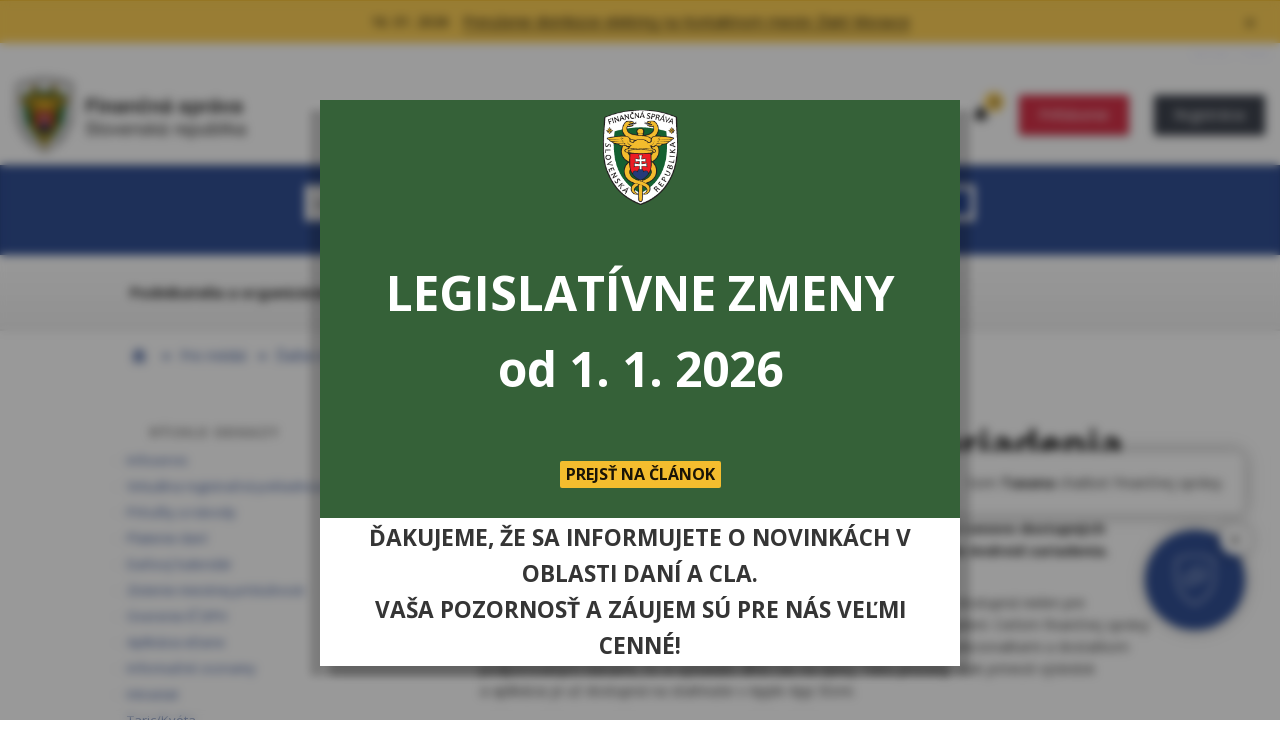

--- FILE ---
content_type: text/html; charset=utf-8
request_url: https://www.financnasprava.sk/sk/pre-media/novinky/archiv-noviniek/detail-novinky/_vrp-ios-2-ts/bc
body_size: 14283
content:


<!DOCTYPE html>
<html lang="sk">
<head><title>
	Detail novinky - PFS
</title><meta http-equiv="Content-Type" content="text/html; charset=utf-8" /><meta http-equiv="X-UA-Compatible" content="IE=edge" /><meta name="viewport" content="width=device-width, initial-scale=1.0, user-scalable=yes" />
    <meta name="description" content=""  />
    <meta name="keywords" content="" />
    <meta name="author" content="www.financnasprava.sk" /><meta property="og:type" content="website" /><meta property="og:url" content="http://www.financnasprava.sk/sk/pre-media/novinky/archiv-noviniek/detail-novinky/_vrp-ios-2-ts/bc" /><meta property="og:title" content="Finančná správa" /><meta property="og:image" content="/Img/pfsedit/Dokumenty_PFS/FB_Obrazok/FB_obrazok.jpg" />  
	<meta property="og:description" content="" /> 

    <!-- ICONS -->
	<link rel="shortcut icon" href="/img/favicon.png" />
             
    <!-- CSS --> 
    <link rel="stylesheet" type="text/css" media="screen" href="/Css/bootstrap.min.css" /><link rel="stylesheet" type="text/css" media="screen" href="/Css/styles.css" /><link rel="stylesheet" type="text/css" media="screen" href="/Css/colorbox.css" /><link rel="stylesheet" type="text/css" media="screen" href="/Css/flexslider.css" /><link rel="stylesheet" type="text/css" media="print" href="/Css/print.css" />
 
    <!-- FONTS --> 
    <link href="https://fonts.googleapis.com/css?family=Open+Sans:400,600,700,800&amp;subset=latin-ext" rel="stylesheet" />

    <script src="/Scripts/jquery.min.js"></script>
    <script src="/Scripts/jquery.colorbox-min.js"></script>
    <script src="/Scripts/jquery.cookie.js"></script>
    <script src="/Scripts/jquery.flexslider.js"></script>
    <script src="/Scripts/jquery.autocomplete.min.js"></script>
    <script src="/Scripts/bootstrap.bundle.min.js"></script>
    
    <script src="/Scripts/sticky.js"></script>
    <script src="/Scripts/main.js"></script>
    <script src="/Scripts/scripts.js"></script>
</head>
<body>    
    <script type="text/javascript">
        var localize = {
            ShowMore_button: 'Zobraziť viac',
            Collapse_button: 'Zbaliť'
        }
        var g_siteLng = "sk";
    </script>
	<script src='https://cse.google.com/cse.js?cx=d44861141f6eb4728'></script>

     <header class="header">

	    <a class="hidden-href" href="#content">Preskočiť na hlavný obsah</a>

	    

<div class="flashnews">
        
    
        
                <ul>
            
                        <li id="flashnews1">
                            <span class="flashnews__date">16. 01. 2026</span>
                            <span class="flashnews__datetime">16. 1. 2026 12:00:19</span>
                            <a id="BellList_rptNewsList_ctl01_seoHlMore" class="flashnews__link" href="/sk/pre-media/novinky/archiv-noviniek/detail-novinky/_prerus-ee-kmzm-ti">Prerušenie distribúcie elektriny na Kontaktnom mieste Zlaté Moravce</a>
                        </li>
                
                        <li id="flashnews2">
                            <span class="flashnews__date">08. 01. 2026</span>
                            <span class="flashnews__datetime">8. 1. 2026 14:31:47</span>
                            <a id="BellList_rptNewsList_ctl02_seoHlMore" class="flashnews__link" href="/sk/pre-media/novinky/archiv-noviniek/detail-novinky/_nova-verzia-20260107-ti">Nová verzia podpisových komponentov – D.Suite/eIDAS</a>
                        </li>
                
                        <li id="flashnews3">
                            <span class="flashnews__date">24. 11. 2025</span>
                            <span class="flashnews__datetime">24. 11. 2025 16:28:14</span>
                            <a id="BellList_rptNewsList_ctl03_seoHlMore" class="flashnews__link" href="/sk/pre-media/novinky/archiv-noviniek/detail-novinky/_ekasa-vymaz-generov-report">eKasa zóna – výmaz vygenerovaných reportov</a>
                        </li>
                
                    </ul>
                

           <button class="flashnews__close" title="Zavrieť"></button>
</div>
		 <div class="server-id" aria-hidden="true">Server TA06</div>
        <div class="container-fluid container--wrapper">
        <div class="row">
            
            <div class="col-sm-12">

                <div class="header__logo">
                     
                        <a href="/"><img src="/Img/svg/logo.svg" class="logo" alt="Finančná správa" /></a>
                       
                </div>

                <div class="header__mobile-btn"></div>
                <div class="header__rightbar">
                    <div class="header__mobile-content">
                        


<div class="header__tablet-content">
    

   






        
        <ul class="header__nav">
    
        <li >
            <a href="/sk/financna-sprava" onclick="return confirmReset(this);">Finančná správa</a>
        </li>
    
        <li >
            <a href="/sk/elektronicke-sluzby/verejne-sluzby/katalog-danovych-a-colnych" onclick="return confirmReset(this);">Formuláre</a>
        </li>
    
        <li >
            <a href="/sk/kontakt" onclick="return confirmReset(this);">Kontakty</a>
        </li>
    
        <li >
            <a href="/sk/faq" onclick="return confirmReset(this);">FaQ</a>
        </li>
    
        </ul>
        
    
    
<ul class="header__lng">

    
    <li><a href="/en/homepage" hreflang="en" lang="en">English</a></li>
 
</ul> 
</div>
<div class="header__tablet-btn"></div>
<div class="bell__container">
	

<div class="header__flashalert">
    <div class="flashalert">
		
			<a class="flashalert__count" href="#flashnews1" title="Počet technických informácií. Zobraziť/skryť všetky správy.">3</a>
		
    </div>
</div>

</div>

<style>
body {
	font-family: 'Open Sans' !important;
}

/* The Modal (background) */
.modal-kb {
  display: none; /* Hidden by default */
  position: fixed; /* Stay in place */
  margin-left: 0 !important;
  z-index: 100; /* Sit on top */
  padding-top: 100px; /* Location of the box */
  left: 0;
  top: 0;
  width: 100%; /* Full width */
  height: 100%; /* Full height */
  overflow: auto; /* Enable scroll if needed */
  background-color: rgb(0,0,0); /* Fallback color */
  background-color: rgba(0,0,0,0.4); /* Black w/ opacity */
  backdrop-filter: blur(5px);
}

/* Modal Content */
.modal-kb-content {
  position: relative;
  background-color: #fefefe;
  margin: auto;
  padding: 0;
  /*border: 1px solid #888;*/
  width: 50%;
  /*min-width: 300px;*/
  /*max-width: 715px;*/
  /*min-height: 200px;*/
  max-height: 80vh;
  box-shadow: 10px 10px 8px 0 rgba(0,0,0,0.2),-10px 10px 8px 0 rgba(0,0,0,0.2);
}

/* The Close Button */
	.modal-kb-header .close {
		color: #FFFFFF !important;
		font-size: 45px !important;
		font-weight: normal !important;
		opacity: 1 !important;
	}

		.modal-kb-header .close:hover,
		.modal-kb-header .close:focus {
			color: #FFFFFF !important;
			text-decoration: none !important;
			cursor: pointer !important;
		}

	.modal-kb-header {
		text-align: center !important;
		padding: 2px 16px;
		background-image: linear-gradient(#356138, #356138);
		color: white;
		height: 418px;
		position: relative;
	}
	.centered {
		display: flex;
		justify-content: center;
		align-items: center;
		font-weight:bold;
		height: 100%;
	}

	.modal-kb-header div span.text {
		text-align: center !important;
		text-align: center;
		font-size: 48px;
	}

	.buttons {
		text-align: center !important;
		bottom: 0;
		  position: absolute;
		  text-align: center !important;
		  padding-bottom: 30px;
		  align-content: center;
	}

	.pfs_modal_logo {
		position: absolute;
		text-align: center;
		background-image: url('/Modules/PFS/Img/logo_fs.png');
		background-size: cover;
		background-repeat: no-repeat;
		background-position: center center;
		width: 75px;
		height: 95px;
		top:0;
		  margin-top: 10px;
		  align-content: center;
	}

	.modal-kb-button{
		background-color: #f4bd2e !important;
		color: #191407;
		border: none;
		border-radius: 2px !important;
		font-size: 16px !important;
	}

	.modal-kb-body {
		text-align: center !important;
/*		background-color: #CACBDF;
*/		height: 5px;
		padding: 0 !important;
	}

	.modal-kb-footer {
		text-align: center !important;
		padding: 2px 16px;
		background-color: #FFFFFF;
		color: #353535;
		font-size: 17pt;
		font-weight: 700;
		text-transform: uppercase;
		border-radius: 0 !important;
		min-height: 92px;
	}

	.modal-kb-footer p {
		margin: 0 !important;
	}

	@media (min-width: 769px) and (max-width: 1224px) {
		.modal-kb-header div span.text {
			font-size: 36px;
		}
		.modal-kb-footer {
			font-size: 12pt;
		}
	}

	@media (max-width: 768px) {
		/*.header__mobile-content:has(.modal-kb-content) {
			display: contents !important;
		}*/

		.modal-kb-content {
			width: 75% !important;
		}

		.modal-kb-header div span.text {
			font-size: 24px;
		}

		.modal-kb-footer {
			font-size: 11pt;
		}
	}

	@media (max-width: 440px) {
		.modal-kb-content { 
			width: 90% !important;
		}

		.modal-kb-footer {
			font-size: 10pt;
		}
	}

</style>
<script type="text/javascript">

	function showDialog() {
		var lastShownTs = +localStorage.getItem("lastShown");
		var currentDate = new Date();
		currentDate.setHours(0, 0, 0, 0);
		var lastShown = null;
		if (!isNaN(lastShownTs)) {
			lastShown = new Date(lastShownTs);
			lastShown.setHours(0, 0, 0, 0);
		}
		if (lastShown == null || lastShown.getTime() != currentDate.getTime()) {
			localStorage.setItem("lastShown", currentDate.getTime());
			$('.header__mobile-content').parent().append($('<div>').html('<div id="myModal" class="modal-kb"><div class="modal-kb-content"><div class="modal-kb-header"><br /><div class="centered"><div class="pfs_modal_logo"></div><br /><div class="title"><span class="text">LEGISLATÍVNE ZMENY</span><br /><span class="text">od 1. 1. 2026</span></div><div class="buttons"><button class="modal-kb-button" id="btnOpen">PREJSŤ NA ČLÁNOK</button></div></div></div><div class="modal-kb-footer"><p>Ďakujeme, že sa informujete o novinkách v oblasti daní a cla.</p><p>Vaša pozornosť a záujem sú pre nás veľmi cenné!</p></div></div></div>'));
			$('.modal-kb').show();
		}
	}

	window.onclick = function (event) {
		var modal = document.getElementById('myModal');
		var spanClose = $('#myModal .close')[0];
		var btn = $('.buttons #btnOpen')[0];
		if (event.target == modal || event.target == spanClose || event.target == btn) {
			$('.modal-kb').hide();
			if (event.target == btn) {
                window.open("https://www.financnasprava.sk/sk/danovi-a-colni-specialisti/dane/novinky-z-legislativy/_1", "_blank");
			}
		}
	}

	$(function () {
		if (window.location.href.indexOf('/en/') === -1) {
			showDialog();
		}
	});

</script>





    <ul class="header__login" id="loginbox">
        <li id="login">
            <a id="M4_LoginBox_lLogIn" class="ui-btn ui-btn--login" href="javascript:{window.document.forms[&#39;myForm&#39;].target=&#39;_self&#39;;__doPostBack(&#39;lLogIn&#39;,&#39;&#39;)}">Prihlásenie</a>
        </li>
        <li id="registration">
            <a id="M4_LoginBox_lRegister" class="ui-btn ui-btn--registration" href="/sk/registracia-index">Registrácia</a>
        </li>
    </ul>
   



 
                    </div>
                </div>
                
            </div>

        </div>
        </div>
		
    </header>

     <div class="searchbox searchbox--subpage" id="searchbox">
            
    
        <div class="container-fluid container--content">
            <div class="row">

                <div class="col-sm-12 col-md-2"></div>

                <div class="col-sm-12 col-md-8">
                        
                    <div class="searchbox__input">

                    

                            <form action="/sk/vyhladavanie" role="search"> 
                                <div class="searchbox__input">
                                <div class="gcse-searchbox-only" enableAutoComplete="true" data-resultsUrl="/sk/vyhladavanie"  data-gname="PFS.SK" ></div>
                                </div>
                            </form>

                      
                        
                    </div>
                </div>

                <div class="col-sm-12 col-md-2"></div>
            
            </div>                                
        </div>
    
     </div>

    <nav class="subnav" aria-label="horná navigácia">
<div class="container-fluid container--content">
<div class="row">
<div class="col-sm-12">
<ul>
<li class="podnikatelia" id="podnikatelia"><a href="/sk/podnikatelia">Podnikatelia a organizácie</a></li>
<li class="obcania" id="obcania"><a href="/sk/obcania">Občania</a></li>
<li class="specialisti" id="danovi-colni"><a href="/sk/danovi-a-colni-specialisti">Daňoví a colní špecialisti</a></li>
<li class="esluzby" id="eSluzby"><a href="/sk/elektronicke-sluzby">Elektronické služby</a></li>
</ul>
</div>
</div>
</div>
</nav>

<nav aria-label="breadcrumb navigácia"> <!-- doplneny <nav> -->
<div class="breadcrumb">
    <div class="container-fluid container--content">
            <div class="row">
                <div class="col-sm-12">

                            
                                <ul>
                                    <li  class="isHome"><a href="/sk"><img src="/img/icon-breadcrumb-home.png" alt="Home" /></a></li>
                                    <li class="isSpacer"></li>
                        
                                    <li><a id="M6_rptBreadCrumb_ctl01_hpLink" href="/sk/pre-media">Pre médiá</a></li>
                                    <li class="isSpacer"></li>
                        
                                    <li><a id="M6_rptBreadCrumb_ctl02_hpLink" href="/sk/pre-media/novinky">Ďalšie novinky a aktuality</a></li>
                                    <li class="isSpacer"></li>
                        
                                    <li><a id="M6_rptBreadCrumb_ctl03_hpLink" href="/sk/pre-media/novinky/archiv-noviniek">Archív noviniek a aktualít</a></li>
                                    <li class="isSpacer"></li>
                        
                                    <li>Detail novinky</li>
                                    <li class="isSpacer"></li>
                        
                                </ul>                   
                        



            </div>
        </div>
    </div>
</div>
</nav>

		<div class="col-xs-12 col-sm-12 col-md-12">
			<div class="container-fluid container--content">
	<div class="row">


				<div class="col-xs-12 col-sm-4 col-md-4">

					<aside class="leftpanel" id="leftpanel">
						<nav class="asidenav asidenav-quicklinks">
<h2>Rýchle odkazy</h2>
<ul>
<li><a title="Presmerovanie na Informačný servis" href="/sk/infoservis">Infoservis</a></li>
<li><a title="Presmerovanie na časť Virtuála registračná pokladnica 2" href="/sk/podnikatelia/dane/ekasa/vrp2">Virtuálna registračná pokladnica 2</a></li>
<li><a title="Presmerovanie na príručky, návody a videonávody" href="https://www.financnasprava.sk/sk/elektronicke-sluzby/elektronicka-komunikacia/elektronicka-komunikacia-dane/prirucky-a-navody">Príručky a návody</a></li>
<li><a title="Presmerovanie na článok platenie daní" href="/sk/infoservis/platenie-dani">Platenie daní</a></li>
<li><a title="Spustenie elektronickej služby Daňový kalendár" href="/sk/elektronicke-sluzby/verejne-sluzby/danovy-kalendar">Daňový kalendár</a></li>
<li><a title="Spustenie elektronickej služby na zistenie miestnej príslušnosti" href="/sk/elektronicke-sluzby/verejne-sluzby/zistenie-miestnej-prislusnost">Zistenie miestnej príslušnosti</a></li>
<li><a title="Presmerovanie na stránky Európskej komisie" href="http://ec.europa.eu/taxation_customs/vies/" target="_blank">Overenie IČ DPH</a></li>
<li><a title="Spustenie inštalácie aplikácie eDANE" href="/sk/elektronicke-sluzby/elektronicka-komunikacia/elektronicka-komunikacia-dane/edane">Aplikácia eDane</a></li>
<li><a title="Spustenie elektronickej služby Zoznamy" href="/sk/elektronicke-sluzby/verejne-sluzby/zoznamy">Informačné zoznamy</a></li>
<li><a title="Presmerovanie na stránky Intrastat [nové okno]" onclick="return confirmIntrastat();" href="https://intrastat.financnasprava.sk/" target="_blank">Intrastat</a></li>
<li><a title="Presmerovanie na stránky TARIC/Kvóta" href="https://ekrcis.financnasprava.sk/isstinet/Tools/HomePage.aspx" target="_blank">Taric/Kvóta</a></li>
</ul>
</nav>
					</aside>

				</div>
				<div class="col-xs-12 col-sm-8 col-md-8">
					<main class="subpage">

						<form method="post" action="/sk/pre-media/novinky/archiv-noviniek/detail-novinky/_vrp-ios-2-ts/bc" id="myForm">
<div class="aspNetHidden">
<input type="hidden" name="__VIEWSTATE" id="__VIEWSTATE" value="/[base64]/[base64]/[base64]/////w9lZmQFGk00JEhlbHBOYXZpJHJwdFN1YkNhdGVnb3J5DxQrAAZkZmYC/////w9lZmQFEU0yJHJwdFN1YkNhdGVnb3J5DxQrAAZkZmZmZWZkBRRCZWxsTGlzdCRycHROZXdzTGlzdA8UKwAGZGZmAv////8PZWZkWSi2wB7zNOiQQsdmLThOZZ9fMYo=" />
</div>

<script type="text/javascript">
//<![CDATA[
var theForm = document.forms['myForm'];
if (!theForm) {
    theForm = document.myForm;
}
function __doPostBack(eventTarget, eventArgument) {
    if (!theForm.onsubmit || (theForm.onsubmit() != false)) {
        theForm.__EVENTTARGET.value = eventTarget;
        theForm.__EVENTARGUMENT.value = eventArgument;
        theForm.submit();
    }
}
//]]>
</script>


<script src="/WebResource.axd?d=eZJKCrWvkpcl65p8DDqot700KxSaZ7i89Te0BxODJ7dRqfTfeEoXwL866WdTagsBIO3ZYmnpoo2JKol7V3lr37tiRIg1&amp;t=638901608248157332" type="text/javascript"></script>

<div class="aspNetHidden">

	<input type="hidden" name="__VIEWSTATEGENERATOR" id="__VIEWSTATEGENERATOR" value="C735B157" />
	<input type="hidden" name="__SCROLLPOSITIONX" id="__SCROLLPOSITIONX" value="0" />
	<input type="hidden" name="__SCROLLPOSITIONY" id="__SCROLLPOSITIONY" value="0" />
	<input type="hidden" name="__EVENTTARGET" id="__EVENTTARGET" value="" />
	<input type="hidden" name="__EVENTARGUMENT" id="__EVENTARGUMENT" value="" />
</div>

							<article id="content">

								


    <h1>VRP 2 dostupná na iOS zariadenia</h1>




<div class="newsDetail">
    
        <div class="newsContent"><p>BRATISLAVA – 14.03.2023<b>: Bezplatná aplikácia na evidenciu tržieb VRP 2 je od dnes dostupná už aj pre používateľov iOS zariadení. Aplikácia podporuje 12 druhov cenovo dostupných tlačiarní a&nbsp;disponuje všetkými funkcionalitami ako verzia VRP 2 pre Android zariadenia. </b></p>
<p>Finančná správa vyvinula maximálne úsilie na to, aby bola aplikácia VRP 2 dostupná nielen pre zariadenia s&nbsp;operačným systémom Android, ale aj pre užívateľov iOS zariadení. Cieľom finančnej správy bolo užívateľom priniesť plnohodnotnú aplikáciu so všetkými kľúčovými funkcionalitami a&nbsp;dostatkom podporovaných tlačiarní, čo si vyžiadalo dlhší čas na vývoj. Tieto procesy však priniesli výsledok a&nbsp;aplikácia je už dostupná na stiahnutie v Apple App Store.</p>
<p>V&nbsp;porovnaní s&nbsp;predošlou aplikáciou Pokladnica, VRP 2 prináša užívateľom aj niekoľko vylepšení. Okrem novej funkcie zaokrúhľovania cien disponuje novým vylepšeným dizajnom, ústretovejším používateľským rozhraním. Podporuje až 12 cenovo dostupných tlačiarní a&nbsp;POS terminál:</p>
<ul>
<li>Xprinter XP-T58K (58mm)</li>
<li>Xprinter XP-V320L (80mm)</li>
<li>Cashino PTP-II/BT24</li>
<li>Goojprt PT-210</li>
<li>Rongta RPP02N (ExVan RPP02)</li>
<li>Elio P101</li>
<li>POS-5805DD (ZJiang/ExVan)</li>
<li>POS-5809DD (ZJiang/ExVan Plus)</li>
<li>Star Micronics SM-S220i</li>
<li>Star Micronics SM-T300i</li>
<li>Bixolon SPP-R210</li>
<li>Bixolon SPP-R200/II/III</li>
</ul>
<p>V&nbsp;prípade nejasností, alebo otázok sa môže verejnosť obrátiť na call centrum finančnej správy na tel. čísle 048/43 17&nbsp;222, podnety na zlepšenie môže tiež zasielať na <a href="mailto:vrp2@financnasprava.sk">vrp2@financnasprava.sk</a> .</p>
<div class="graphicItem6">
<p><strong>Dokument:</strong> <a title="Tlačová správa na stiahnutie [.pdf; 314 kB; nové okno]" href="/_img/pfsedit/Dokumenty_PFS/Pre_media/Tlacove_spravy/Rok_2023/2023.03.14_TS_iOS_VRP2.pdf" target="_blank">Tlačová správa na stiahnutie</a> [.pdf; 314 kB; nové okno]</p>
</div>
<div class="graphicItem4">
<p><strong>Informácia:</strong>&nbsp;<a title=" Prehranie prislúchajúceho audiozáznamu [.mp3; 597 kB; nové okno]" href="/_img/pfsedit/Dokumenty_PFS/Pre_media/Tlacove_spravy/Rok_2023/2023.03.14_TS_iOS_VRP2.MP3">K tlačovej správe prislúcha tiež zvuková nahrávka</a> [.mp3; 597 kB; nové okno]</p>
</div>
<p>Finančná správa je orgánom štátnej správy v oblasti daní, poplatkov a colníctva. Úlohou FS je výber daní a cla s cieľom zabezpečiť príjmy do štátneho rozpočtu SR a EÚ. Finančná správa je modernou proklientsky orientovanou inštitúciou s cieľom zintenzívniť elektronickú komunikáciu. Viac informácií nájdete na <a href="http://www.financnasprava.sk/">www.financnasprava.sk</a></p>
<div>
<p>&nbsp;</p>
</div></div>
        <p class="date">(14. 03. 2023)</p>
                
        <p><a id="_e0db4bad382b69_seoNewsletter" href="/sk/pre-media/novinky/archiv-noviniek/detail-novinky"></a> </p>
        <p><a id="_e0db4bad382b69_seoBack" href="/sk/pre-media/novinky">Archív noviniek</a></p>

 
    
    
</div>

								<div class="article__footer">

									<div class="article__actions">

										<ul>
											<li><a href="javascript:window.print()">Tlač obsahu</a></li>
											<li>
												
											</li>
											<li>
												<a id="OpytatSaKTeme_LinkButton1" onclick="openForm(&#39;514928d8&#39;); return false;">Opýtať sa k téme</a>
											</li>
											<li>
												<a id="NahlasitProblem_LinkButton1" onclick="openForm(&#39;99775b35&#39;); return false;">Nahlásiť problém</a>
											</li>
										</ul>
									</div>

									<div class="article__share">
										

<!-- Go to www.addthis.com/dashboard to customize your tools --> 
<script src="//s7.addthis.com/js/300/addthis_widget.js#pubid=ra-58355996d620f9c2"></script> 
<div class="addthis_inline_share_toolbox"></div>
									</div>

								</div>

							</article>

						

<script type="text/javascript">
//<![CDATA[

theForm.oldSubmit = theForm.submit;
theForm.submit = WebForm_SaveScrollPositionSubmit;

theForm.oldOnSubmit = theForm.onsubmit;
theForm.onsubmit = WebForm_SaveScrollPositionOnSubmit;
//]]>
</script>
</form>
					</main>

				</div>
			</div>
		</div>
	</div>


    <footer class="footer" id="footer">
<div class="container-fluid container--content">
<div class="row footer__nav">
<div class="col-xs-12 col-sm-4">
<ul>
<li><a href="/sk/financna-sprava">Finančná správa</a></li>
<li><a href="/sk/pre-media">Pre médiá</a></li>
<li><a title="Zobrazenie stránok s aktuálnymi informáciami a často kladenými otázkami" href="/sk/aktualne-dan-clo">Aktuálne: dane a clá</a></li>
<li><a title="Presmerovanie na stránky podpory" href="https://podpora.financnasprava.sk">Praktické príklady</a></li>
<li><a title="Daňové a colné formuláre a tlačivá" href="/sk/elektronicke-sluzby/verejne-sluzby/katalog-danovych-a-colnych">Formuláre</a></li>
<li><a title="Kontakty na finančnú správu" id="contact-us" href="/sk/kontakt">Kontakty</a></li>
</ul>
</div>
<div class="col-xs-12 col-sm-4">
<ul>
<li><a title="Informácie o portáli finančnej správy" href="/sk/o-portali-fs">O portáli FS</a></li>
<li><a title="Presmerovanie na stránky Ministerstva financií SR" href="http://www.finance.gov.sk">Ministerstvo financií SR</a></li>
<li><a title="Poskytovanie informácií podľa zákona č. 211/2000 Z. z." href="/sk/poskytovanie-informacii-211">Poskytovanie informácií podľa zák. č. 211/2000 Z. z.</a></li>
</ul>
<p><a href="https://www.facebook.com/FinancnaSprava" title="Presmerovanie na profil finančnej správy na sociálnej sieti Facebook [nové okno]" target="_blank"><img src="/_img/pfsedit/Dokumenty_PFS/clipart/2025/2025.08.04_Ikona_FB.png" width="30" height="30" alt="Logo sociálnej siete Facebook" title="Presmerovanie na profil finančnej správy na sociálnej sieti Facebook [nové okno]" style="margin-left: 0px; margin-right: 40px;" /></a><a href="https://www.instagram.com/financna_sprava/" title="Presmerovanie na profil finančnej správy na sociálnej sieti Instagram [nové okno]" target="_blank"><img src="/_img/pfsedit/Dokumenty_PFS/clipart/2025/2025.08.04_Ikona_IG.png" width="30" height="30" alt="Logo sociálnej siete Instagram" title="Presmerovanie na profil finančnej správy na sociálnej sieti Instagram [nové okno]" style="margin-left: 0px; margin-right: 40px;" /></a> <a href="https://www.linkedin.com/company/finančná-správa-sr" title="Presmerovanie na profil finančnej správy na sociálnej sieti Linked In [nové okno]" target="_blank"><img src="/_img/pfsedit/Dokumenty_PFS/clipart/2025/2025.08.04_Ikona_LI.png" width="30" height="30" alt="Logo sociálnej siete LinkedIn" title="Presmerovanie na profil finančnej správy na sociálnej sieti Linked In [nové okno]" style="margin-left: 0px; margin-right: 40px;" /></a> <a href="https://www.youtube.com/@financnasprava3923" title="Presmerovanie na profil finančnej správy na službe YouTube [nové okno]" target="_blank"><img src="/_img/pfsedit/Dokumenty_PFS/clipart/2025/2025.08.04_Ikona_YT.png" width="30" height="30" alt="Logo sociálnej siete YouTube" title="Presmerovanie na profil finančnej správy na službe YouTube [nové okno]" style="margin-left: 0px; margin-right: 40px;" /></a></p>
</div>
<div class="col-xs-12 col-sm-4">
<ul>
<li><a title="Voľné pracovné miesta" href="/sk/kariera">Kariéra</a></li>
<li><a title="Vyhlásenie o prístupnosti" href="/sk/vyhlasenie-o-pristupnosti">Vyhlásenie o prístupnosti</a></li>
<li><a title="Vyhlásenie o používaní cookies na portáli PFS" href="/sk/vyhlasenie-o-cookies">Vyhlásenie o cookies</a></li>
<li><a title="Mapa stránok portálu" href="/sk/mapa-stranok">Mapa stránok</a></li>
<li><a title="RSS pre novinky a aktuality" id="rssIcon" href="/sk/rss">RSS</a></li>
</ul>
</div>
</div>
</div>
<div class="container-fluid container--content">
<div class="row footer__credits">
<div class="col-sm-12 col-md-6">
<p>Copyright © 2025 Finančné riaditeľstvo SR<br /> Prevádzku stránky www.financnasprava.sk a správu jej obsahu zabezpečuje Finančné riaditeľstvo SR</p>
</div>
<div class="col-sm-12 col-md-6">
<div class="footer__logos">
<ul>
<li><a title="Presmerovanie na stránky Ministerstva financií SR" href="https://www.mfsr.sk/sk/projekty-mfsr/projekty-opis/" target="_blank"><img title="Presmerovanie na stránky Ministerstva financií SR" alt="Logo projektov OPIS, RO OPIS, SORO OPIS, EÚ" src="/img/logo/logo-opis.png" width="90" height="27" /></a></li>
<!--<li><a title="Presmerovanie na časť Operačný program Integrovaná infraštruktúra" href="/sk/infoservis/projekty-eu/op-integrovana-infrastruktura"><img src="/_img/pfsedit/Dokumenty_PFS/Infoservis/Projekty_EU/2020/2020.02.18_Logo_OPII.png" alt="Logo Operačného programu Integrovaná infraštruktúra" title="Operačný program Integrovaná infraštruktúra" width="144" height="27" /></a></li>
<li><a title="Presmerovanie na časť Operačný program Zamestnanosť a sociálna inklúzia" href="/sk/infoservis/projekty-eu/op-zamestnanost-inkluzia"><img alt="Logo operačného programu Zamestnanosť a sociálna inklúzia" src="/_img/pfsedit/Dokumenty_PFS/Infoservis/Projekty_EU/2018/2018.11.15_LogoESF.jpg" title="Operačný program Zamestnanosť a sociálna inklúzia" width="123" height="27" /></a></li>
<li><a title="Presmerovanie na časť Operačný programu Efektívna verejná správa" href="/sk/infoservis/projekty-eu/op-evs"><img alt="Operačný programu Efektívna verejná správa" src="/_img/pfsedit/Dokumenty_PFS/Infoservis/Projekty_EU/2018/2018.01.16_LogoEVS.png" width="90" height="31" /></a></li>-->
<li><a title="Presmerovanie na stránky Programu cezhraničnej spolupráce ENPI Maďarsko - Slovensko - Rumunsko - Ukrajina" href="http://www.huskroua-cbc.net/sk/" target="_blank"><img title="Presmerovanie na stránky Programu cezhraničnej spolupráce ENPI Maďarsko - Slovensko - Rumunsko - Ukrajina" alt="Logo Programu cezhraničnej spolupráce ENPI Maďarsko - Slovensko - Rumunsko - Ukrajina" src="/img/logo/logo-pcs.png" width="119" height="31" /></a></li>
</ul>
</div>
</div>
</div>
</div>
<!-- Global site tag (gtag.js) - Google Analytics -->
<script src="https://www.googletagmanager.com/gtag/js?id=UA-45948170-1" type="text/javascript"></script>
<script type="text/javascript">// <![CDATA[
window.dataLayer = window.dataLayer || [];
  function gtag(){dataLayer.push(arguments);}
  gtag('js', new Date());

  gtag('config', 'UA-45948170-1');
// ]]></script>
<!-- BootChat - JavaScript -->
<script src="https://bot.financnasprava.sk/assets/js/chat-widget-live.js" type="text/javascript"></script>
<!-- BootChat - JavaScript --></footer>

    <div id="scrolltop"></div>
    
</body>
</html>


--- FILE ---
content_type: text/css
request_url: https://www.financnasprava.sk/Css/colorbox.css
body_size: 1042
content:
/*-------------------------------------------------------------------------------------------------------------------------------------------------*/
/* COLORBOX */
/*-------------------------------------------------------------------------------------------------------------------------------------------------*/


/*
    ColorBox Core Style
    The following rules are the styles that are consistant between themes.
    Avoid changing this area to maintain compatability with future versions of ColorBox.
*/
#colorbox, #cboxOverlay, #cboxWrapper{position:absolute; top:0; left:0; z-index:9999; overflow:hidden;}
#cboxOverlay{position:fixed; width:100%; height:100%;}
#cboxMiddleLeft, #cboxBottomLeft{clear:left;}
#cboxContent{position:relative; overflow:hidden;}
#cboxLoadedContent{overflow:auto;}
#cboxLoadedContent iframe{display:block; width:100%; height:100%; border:0;}
#cboxTitle{margin:0;}
#cboxLoadingOverlay, #cboxLoadingGraphic{position:absolute; top:0; left:0; width:100%;}
#cboxPrevious, #cboxNext, #cboxClose, #cboxSlideshow{cursor:pointer;}
#cboxContent button { border:0}
/* 
    Example user style
    The following rules are ordered and tabbed in a way that represents the
    order/nesting of the generated HTML, so that the structure easier to understand.
*/
#cboxOverlay{background:#10212b;}
#colorbox{}
     #cboxContent{background:#000;}
        #cboxLoadedContent{margin-bottom:28px;}
        #cboxTitle{position:absolute; bottom:6px; left:0; text-align:center; width:100%; color:#aaa; font-size:1.2em}
        #cboxCurrent{position:absolute; bottom:7px; left:58px; color:#888; font-size:1.0em;}
        #cboxSlideshow{position:absolute; bottom:4px; right:30px; color:#0092ef;}
        #cboxPrevious{position:absolute; bottom:0; left:0px; margin:5px 3px; background:url(/img/colorbox/controls.png) -75px 0px no-repeat; width:25px; height:25px; text-indent:-9999px;}
        #cboxPrevious.hover{background-position:-75px -25px;}
        #cboxNext{position:absolute; bottom:0; left:27px; margin:5px 3px; background:url(/img/colorbox/controls.png) -50px 0px no-repeat; width:25px; height:25px; text-indent:-9999px;}
        #cboxNext.hover{background-position:-50px -25px;}
        #cboxLoadingOverlay{background:url(/img/colorbox/loading_background.png) center center no-repeat;}
        #cboxLoadingGraphic{background:url(/img/colorbox/loading.gif) center center no-repeat;}
        #cboxClose{position:absolute; bottom:0; right:0; margin:5px 4px; background:url(/img/colorbox/controls.png) -25px 0px no-repeat; width:25px; height:25px; text-indent:-9999px;}
        #cboxClose.hover{background-position:-25px -25px;}



--- FILE ---
content_type: text/css
request_url: https://bot.financnasprava.sk/assets/css/chatbot.css?v=3
body_size: 3018
content:
#botmedia-chat-widget {
    display: block !important;
}

#botmedia-chat-note {
    background: white;
    overflow: hidden;
    max-width: 380px;
    border: 1px solid #ccc;
    position: fixed;
    bottom: 205px;
    right: 35px;
    padding: 20px 20px;
    border-radius: 10px;
    box-shadow: 0 0 15px rgba(0,0,0,0.3);
    display: none;
    font-size: 14px;
}

#botmedia-chat-content {
    background: white;
    overflow: hidden;
    width: 400px;
    border: 1px solid #ccc;
    height: 450px;
    position: fixed;
    bottom: 25px;
    right: 25px;
    border-radius: 10px;
    box-shadow: 0 0 15px rgba(0,0,0,0.3);
    display: none;
    z-index: 1000000000;
}

@media (max-height: 600px) {
    #botmedia-chat-content {
        bottom: 25px;
        right: 25px;
    }
}

#botmedia-chat-content iframe {
    border: 0;
    margin: 0;
    padding: 0;
    width: 100%;
    height: 100%;
    position: absolute;
    top: 0;
    left: 0;
    right: 0;
    bottom: 0;
}

#botmedia-chat-close {
    height: 20px;
    width: 20px;
    position: absolute;
    right: 0px;
    top: 0px;
    margin: 15px;
    cursor: pointer;
}

#botmedia-chat-maximize {
    height: 20px;
    width: 20px;
    position: absolute;
    right: 35px;
    top: 0px;
    margin: 15px;
    cursor: pointer;
}

#botmedia-chat-button {
    background: #325095;
    position: fixed;
    bottom: 90px;
    right: 35px;
    height: 100px;
    width: 100px;
    border-radius: 50px;
    cursor: pointer;
    background-size: 40px;
    box-shadow: 0 0 15px rgba(0,0,0,0.3);
}

#botmedia-chat-button svg,
#botmedia-chat-button img {
    border: 0;
    margin: 25px auto;
    padding: 0;
    height: 50px;
    display: block;
}

#botmedia-chat-maximize {
    display: block;
}

@media (max-width: 640px) {
    #botmedia-chat-button {
        bottom: 15px;
        right: 15px;
        height: 80px;
        width: 80px;
        background-size: 35px;
    }

    #botmedia-chat-note {
        right: 15px;
        bottom: 105px;
        margin-left: 15px;
    }

    #botmedia-chat-button svg,
    #botmedia-chat-button img {
        margin: 20px auto;
        height: 40px;
    }

    #botmedia-chat-content {
        position: fixed;
        width: 100%;
        top: 0;
        bottom: 0;
        right: 0;
        left: 0;
        height: 100%;
        border: 0;
        border-radius: 0;
    }

    #botmedia-chat-maximize {
        display: none;
    }
}

#botmedia-chat-widget.maximized #botmedia-chat-content {
    position: fixed;
    width: 100%;
    top: 0;
    bottom: 0;
    right: 0;
    left: 0;
    height: 100%;
    border: 0;
    border-radius: 0;
}

#botmedia-chat-exit {
    background: white;
    height: 30px;
    width: 30px;
    border: 0;
    position: absolute;
    right: -5px;
    top: -5px;
    box-shadow: 0 0 15px rgba(0,0,0,0.3);
    border-radius: 15px;
    z-index: 1000000001;
}

#botmedia-chat-exit svg,
#botmedia-chat-exit img {
    height: 10px;
    top: 0;
    margin: 10px 5px;
    padding: 0;
    border: 0;
}

--- FILE ---
content_type: application/javascript
request_url: https://bot.financnasprava.sk/assets/js/chat-widget-live.js
body_size: 12461
content:
var chatbotLinkElement = document.createElement('link');
chatbotLinkElement.setAttribute('rel', 'stylesheet');
chatbotLinkElement.setAttribute('type', 'text/css');
chatbotLinkElement.setAttribute('href', "https://bot.financnasprava.sk/assets/css/chatbot.css?v=3");

var chatbotBodyData = "\n" +
    "<div id=\"botmedia-chat-widget\" style='display:none'>\n" +
    "    <div id=\"botmedia-chat-button\">\n" +
    "        <div id=\"botmedia-chat-exit\">\n" +
    "            <svg version=\"1.1\" xmlns=\"http://www.w3.org/2000/svg\" xmlns:xlink=\"http://www.w3.org/1999/xlink\" x=\"0px\" y=\"0px\" width=\"20px\" height=\"20px\" viewBox=\"0 0 612 612\" xml:space=\"preserve\">\n" +
    "            <g><g id=\"cross\"><g><polygon points=\"612,36.004 576.521,0.603 306,270.608 35.478,0.603 0,36.004 270.522,306.011 0,575.997 35.478,611.397 306,341.411 576.521,611.397 612,575.997 341.459,306.011\"/></g></g></g>\n" +
    "            </svg>\n" +
    "        </div>\n" +
    "        <svg xmlns:svg=\"http://www.w3.org/2000/svg\" xmlns=\"http://www.w3.org/2000/svg\" id=\"svg15\" version=\"1.1\" viewBox=\"0 0 67 84\">\n" +
    "            <g fill=\"none\" fill-rule=\"evenodd\" stroke=\"none\" stroke-width=\"2\">\n" +
    "                <g fill-rule=\"nonzero\" transform=\"translate(1.000000, 0.000000)\">\n" +
    "                    <path stroke=\"#FFFFFF\" d=\"M33,83 C46,74 72,66 64,7 C43.3333333,-1.66666667 22.6666667,-1.66666667 2,7 C-4,47 6.33333333,72.3333333 33,83 Z\" />\n" +
    "                    <path fill=\"#325095\" d=\"M32.8897531,74.9386419 C43.5952361,67.5271536 65.006202,60.9391641 58.4182125,12.3527415 C41.3992396,5.21575284 24.3802667,5.21575284 7.36129375,12.3527415 C2.42030162,45.292689 10.9297881,66.1546558 32.8897531,74.9386419 Z\" />\n" +
    "                    <g fill=\"#FFFFFF\" transform=\"translate(14.000000, 21.000000)\">\n" +
    "                        <path d=\"M20.5479592,10.1872449 L4.04897959,10.1872449 C2.08571429,10.1872449 0.5,11.7729592 0.5,13.7362245 L0.5,23.8168367 C0.5,25.780102 2.08571429,27.3658163 4.04897959,27.3658163 L5.33265306,27.3658163 L5.33265306,31.330102 C5.33265306,31.669898 5.52142857,31.9719388 5.82346939,32.0852041 C5.93673469,32.1229592 6.05,32.1607143 6.16326531,32.1607143 C6.38979592,32.1607143 6.57857143,32.0852041 6.72959184,31.9341837 L11.5244898,27.3658163 L20.5479592,27.3658163 C22.5112245,27.3658163 24.0969388,25.780102 24.0969388,23.8168367 L24.0969388,13.7362245 C24.0969388,11.7729592 22.5112245,10.1872449 20.5479592,10.1872449 Z M22.4357143,23.8168367 C22.4357143,24.8739796 21.605102,25.7045918 20.5479592,25.7045918 L11.1846939,25.7045918 C10.9581633,25.7045918 10.7693878,25.780102 10.6183673,25.9311224 L6.99387755,29.4045918 L6.99387755,26.5352041 C6.99387755,26.0821429 6.61632653,25.7045918 6.16326531,25.7045918 L4.04897959,25.7045918 C2.99183673,25.7045918 2.16122449,24.8739796 2.16122449,23.8168367 L2.16122449,13.7362245 C2.16122449,12.6790816 2.99183673,11.8484694 4.04897959,11.8484694 L20.5479592,11.8484694 C21.605102,11.8484694 22.4357143,12.6790816 22.4357143,13.7362245 L22.4357143,23.8168367 Z M37.5,3.80663265 L37.5,13.8872449 C37.5,15.8505102 35.9142857,17.4362245 33.9510204,17.4362245 L32.6673469,17.4362245 L32.6673469,21.4005102 C32.6673469,21.7403061 32.4785714,22.0423469 32.1765306,22.1556122 C32.0632653,22.1933673 31.95,22.2311224 31.8367347,22.2311224 C31.6102041,22.2311224 31.4214286,22.1556122 31.2704082,22.0045918 L26.4755102,17.4362245 L26.022449,17.4362245 C25.5693878,17.4362245 25.1918367,17.0586735 25.1918367,16.6056122 C25.1918367,16.152551 25.5693878,15.775 26.022449,15.775 L26.8153061,15.775 C27.0418367,15.775 27.2306122,15.8505102 27.3816327,16.0015306 L31.0061224,19.475 L31.0061224,16.6056122 C31.0061224,16.152551 31.3836735,15.775 31.8367347,15.775 L33.9510204,15.775 C35.0081633,15.775 35.8387755,14.9443878 35.8387755,13.8872449 L35.8387755,3.80663265 C35.8387755,2.7494898 35.0081633,1.91887755 33.9510204,1.91887755 L17.4520408,1.91887755 C16.394898,1.91887755 15.5642857,2.7494898 15.5642857,3.80663265 L15.5642857,8.48826531 C15.5642857,8.94132653 15.1867347,9.31887755 14.7336735,9.31887755 C14.2806122,9.31887755 13.9030612,8.94132653 13.9030612,8.48826531 L13.9030612,3.80663265 C13.9030612,1.84336735 15.4887755,0.257653061 17.4520408,0.257653061 L33.9510204,0.257653061 C35.9142857,0.257653061 37.5,1.84336735 37.5,3.80663265 Z M13.3367347,19.1352041 C13.3367347,19.7015306 12.8836735,20.1545918 12.3173469,20.1545918 C11.7510204,20.1545918 11.2979592,19.7015306 11.2979592,19.1352041 C11.2979592,18.5688776 11.7510204,18.1158163 12.3173469,18.1158163 C12.8836735,18.1158163 13.3367347,18.5688776 13.3367347,19.1352041 Z M16.9234694,19.1352041 C16.9234694,19.7015306 16.4704082,20.1545918 15.9040816,20.1545918 C15.3377551,20.1545918 14.8846939,19.7015306 14.8846939,19.1352041 C14.8846939,18.5688776 15.3377551,18.1158163 15.9040816,18.1158163 C16.4704082,18.1158163 16.9234694,18.5688776 16.9234694,19.1352041 Z M9.7122449,19.1352041 C9.7122449,19.7015306 9.25918367,20.1545918 8.69285714,20.1545918 C8.12653061,20.1545918 7.67346939,19.7015306 7.67346939,19.1352041 C7.67346939,18.5688776 8.12653061,18.1158163 8.69285714,18.1158163 C9.25918367,18.1158163 9.7122449,18.5688776 9.7122449,19.1352041 Z\" />\n" +
    "                    </g>\n" +
    "                </g>\n" +
    "            </g>\n" +
    "        </svg>\n" +
    "    </div>\n" +
    "    <div id=\"botmedia-chat-note\">\n" +
    "        Som <strong>Taxana</strong> chatbot Finančnej správy.\n" +
    "    </div>\n" +
    "    <div id=\"botmedia-chat-content\">\n" +
    "        <iframe id=\"botmedia-chat-frame\"></iframe>\n" +
    "        <div id=\"botmedia-chat-close\">\n" +
    "            <svg version=\"1.1\" xmlns=\"http://www.w3.org/2000/svg\" xmlns:xlink=\"http://www.w3.org/1999/xlink\" x=\"0px\" y=\"0px\" width=\"20px\" height=\"20px\" viewBox=\"0 0 612 612\" xml:space=\"preserve\">\n" +
    "            <g><g id=\"cross\"><g><polygon points=\"612,36.004 576.521,0.603 306,270.608 35.478,0.603 0,36.004 270.522,306.011 0,575.997 35.478,611.397 306,341.411 576.521,611.397 612,575.997 341.459,306.011\"/></g></g></g>\n" +
    "            </svg>\n" +
    "        </div>\n" +
    "        <div id=\"botmedia-chat-maximize\">\n" +
    "            <svg version=\"1.1\" xmlns=\"http://www.w3.org/2000/svg\" xmlns:xlink=\"http://www.w3.org/1999/xlink\" x=\"0px\" y=\"0px\" width=\"20px\" height=\"20px\" viewBox=\"0 0 320 320\" xml:space=\"preserve\">\n" +
    "            <g><g id=\"max\"><g><polygon points=\"125.007,180.849 20,285.857 20,203.401 0,203.401 0,320 116.599,320 116.599,300 34.142,300 139.15,194.992 \"/><polygon points=\"203.401,0 203.401,20 285.855,20 180.85,125.005 194.993,139.148 300,34.14 300,116.599 320,116.599 320,0 \"/><polygon points=\"20,34.142 125.006,139.148 139.149,125.006 34.143,20 116.599,20 116.599,0 0,0 0,116.599 20,116.599 \"/><polygon points=\"300,285.855 194.994,180.849 180.851,194.991 285.86,300 203.401,300 203.401,320 320,320 320,203.401 300,203.401 \"/></g>\n</g></g>\n" +
    "            </svg>\n" +
    "        </div>\n" +
    "    </div>\n" +
    "</div>";

var chatbotBodyDiv = document.createElement("div");
chatbotBodyDiv.innerHTML = chatbotBodyData;

var bchatbot = {
    closeButton: null,
    chatContent: null,
    chatButton: null,
    chatWidget: null,
    exitWidget: null,
    maxButton: null,
    chatFrame: null,
    chatNote: null,
    isOpen: false,
    isFirstOpen: true,
    showChatNote: true,
    url: "https://bot.financnasprava.sk/chat",

    init: function() {
        if (sessionStorage) {
            var isExit = sessionStorage.getItem("botmedia-chat-exit") === "1";
            if (isExit) {
                return;
            }
        }

        document.body.appendChild(chatbotLinkElement);
        document.body.appendChild(chatbotBodyDiv);

        var self = this;
        self.closeButton = document.getElementById("botmedia-chat-close");
        self.maxButton = document.getElementById("botmedia-chat-maximize");

        self.chatContent = document.getElementById("botmedia-chat-content");
        self.chatButton = document.getElementById("botmedia-chat-button");
        self.chatFrame = document.getElementById("botmedia-chat-frame");
        self.chatNote = document.getElementById("botmedia-chat-note");
        self.chatWidget = document.getElementById("botmedia-chat-widget");
        self.exitWidget = document.getElementById("botmedia-chat-exit");

        // events
        self.maxButton.addEventListener('click', function (event) {
            event.preventDefault();
            self.maximize();
        }, false);
        self.closeButton.addEventListener('click', function (event) {
            event.preventDefault();
            self.close();
        }, false);
        self.chatButton.addEventListener('click', function (event) {
            event.preventDefault();
            self.toggle();
        }, false);
        self.exitWidget.addEventListener('click', function (event) {
            event.preventDefault();
            self.exit();
            event.stopImmediatePropagation();
        }, false);

        if (localStorage) {
            self.isOpen = localStorage.getItem("botmedia-chat-open") === "1";
        }

        if (localStorage) {
            self.showChatNote = localStorage.getItem("botmedia-chat-used") === null;
        }

        // restore state
        if (self.isOpen) {
            // check if we are on mobile and do not open if so
            var isMobile = typeof(window.matchMedia) != "undefined" && window.matchMedia("only screen and (max-width: 760px)").matches;
            if (isMobile) {
            } else {
                self.open();
            }
        } else if (self.showChatNote) {
            self.showNote();
        }
    },
    loadChat: function() {
        var self = this;
        var url = self.url;

        // ref parameter?
        if (window.location && window.location.search && window.location.search.length > 0) {
            var urlParams = "&" + window.location.search.substr(1);
            var found = urlParams.match(/&ref=([a-zA-Z0-9-_+% ]+)/);
            if (found) {
                var ref = found[1];
                url += "?ref=" + ref;
            }
        }

        self.chatFrame.src = url;
    },
    showNote: function() {
        var self = this;
        self.chatNote.style.display = 'block';
    },
    hideNote: function() {
        var self = this;
        self.chatNote.style.display = 'none';
    },
    exit: function() {
        document.getElementById("botmedia-chat-button").style.display = 'none';
        document.getElementById("botmedia-chat-note").style.display = 'none'; // ADDED
        if (sessionStorage) {
            sessionStorage.setItem("botmedia-chat-exit", "1");
        }
    },
    open: function() {
        var self = this;
        self.chatContent.style.display = 'block';
        self.isOpen = true;
        self.hideNote();

        if (localStorage) {
            localStorage.setItem("botmedia-chat-open", self.isOpen ? "1" : "0");
            localStorage.setItem("botmedia-chat-used", "1");
        }

        if (self.isFirstOpen) {
            self.loadChat();
            self.isFirstOpen = false;
        }

        // change <meta name="viewport" content="width=device-width, height=device-height, initial-scale=1.0, maximum-scale=1.0, user-scalable=0" />
    },
    close: function() {
        var self = this;
        self.chatContent.style.display = 'none';
        self.isOpen = false;
        self.hideNote();

        if (localStorage) {
            localStorage.setItem("botmedia-chat-open", self.isOpen ? "1" : "0");
            localStorage.setItem("botmedia-chat-used", "1");
        }
    },
    toggle: function() {
        var self = this;
        if (self.isOpen) {
            self.close();
        } else {
            self.open();
        }
    },
    maximize: function() {
        var self = this;
        self.chatWidget.classList.toggle("maximized");
    }
};

// load
if (typeof(window.bChat) != "undefined" && typeof(window.bChat.noAutoInit) != "undefined" && window.bChat.noAutoInit) {
} else {
    // load
    if (document.readyState === "complete" || document.readyState === "interactive") {
        bchatbot.init();
    } else {
        document.addEventListener("DOMContentLoaded", function() {
            bchatbot.init();
        });
    }
}